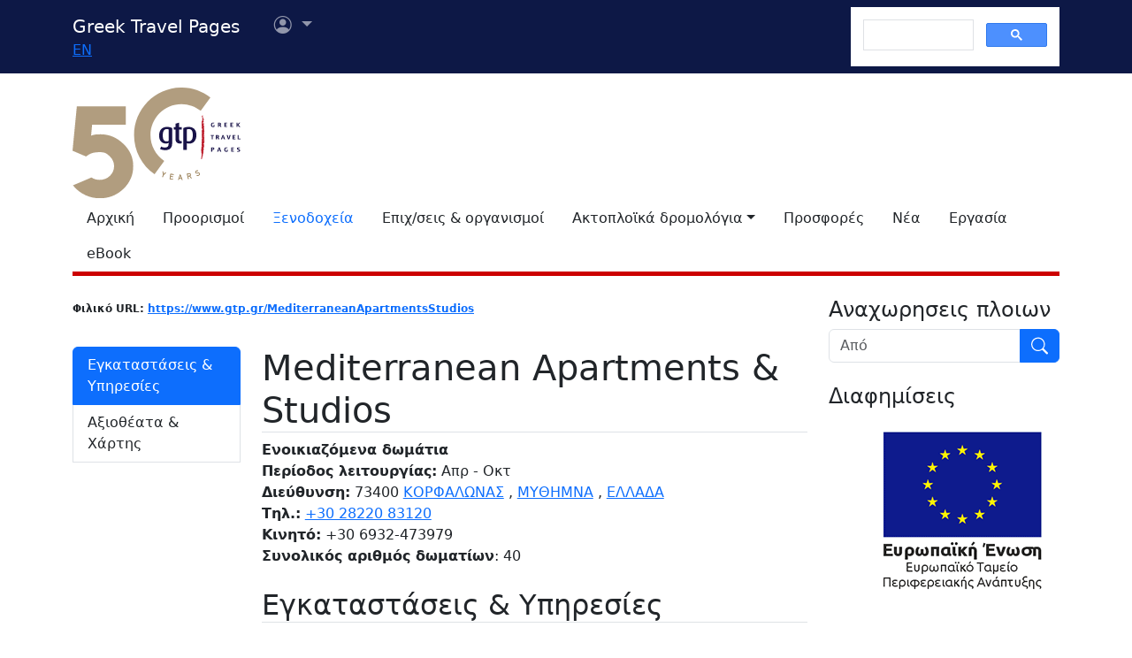

--- FILE ---
content_type: text/html
request_url: https://www.gtp.gr/AccomodationDetails.asp?id=70634&lng=1
body_size: 36377
content:


<!DOCTYPE html>
<html lang="el" prefix="og: https://ogp.me/ns#">
	<head>
		
<meta charset="UTF-8">
<meta name="viewport" content="width=device-width, initial-scale=1">

<!--Bootstrap-->
<!-- CSS only -->
<link href="https://cdn.jsdelivr.net/npm/bootstrap@5.3.3/dist/css/bootstrap.min.css" rel="stylesheet" integrity="sha384-QWTKZyjpPEjISv5WaRU9OFeRpok6YctnYmDr5pNlyT2bRjXh0JMhjY6hW+ALEwIH" crossorigin="anonymous">
<link rel="stylesheet" href="https://cdn.jsdelivr.net/npm/bootstrap-icons@1.11.3/font/bootstrap-icons.min.css" integrity="sha256-9kPW/n5nn53j4WMRYAxe9c1rCY96Oogo/MKSVdKzPmI=" crossorigin="anonymous">

<!--JQuery-->
<script src="https://cdn.jsdelivr.net/npm/jquery@3.7.1/dist/jquery.min.js" integrity="sha256-/JqT3SQfawRcv/BIHPThkBvs0OEvtFFmqPF/lYI/Cxo=" crossorigin="anonymous"></script>

<!--Our CSS-->
<link href="CSS/common.css?v=5" rel="stylesheet">
<link href="stylesheet/stylesheets.css?v=5" rel="stylesheet">

<!-- Google Tag Manager -->
<script>(function(w,d,s,l,i){w[l]=w[l]||[];w[l].push({'gtm.start':
    new Date().getTime(),event:'gtm.js'});var f=d.getElementsByTagName(s)[0],
    j=d.createElement(s),dl=l!='dataLayer'?'&l='+l:'';j.async=true;j.src=
    'https://www.googletagmanager.com/gtm.js?id='+i+dl;f.parentNode.insertBefore(j,f);
    })(window,document,'script','dataLayer','GTM-NW9B248');</script>
<!-- End Google Tag Manager -->

<script async src='https://cse.google.com/cse.js?cx=012377410272292290435:7a2edgpi-h4'></script>
    
<!--Ad Sense-->
<script data-ad-client="ca-pub-5463022117347544" async src="https://pagead2.googlesyndication.com/pagead/js/adsbygoogle.js"></script>

<!--Google Ad slots-->
<script async src='https://securepubads.g.doubleclick.net/tag/js/gpt.js'></script><script>window.googletag = window.googletag || {cmd: []};googletag.cmd.push(function() {googletag.defineSlot('/13343069/GTP_HotelBook_120x60_a', [120, 60], 'div-gpt-ad-1-1382102396079-4') .addService(googletag.pubads()) .setTargeting("section", ["accommodations"]) .setTargeting("companyid", ["70634"]) ;
googletag.defineSlot('/13343069/GTP_HotelBook_120x60_b', [120, 60], 'div-gpt-ad-2-1382102396079-5') .addService(googletag.pubads()) .setTargeting("section", ["accommodations"]) .setTargeting("companyid", ["70634"]) ;
googletag.defineSlot('/13343069/GTP_Rsidebar_300x250_a', [300, 250], 'div-gpt-ad-6-1382102396079-7') .addService(googletag.pubads()) .setTargeting("section", ["accommodations"]) .setTargeting("companyid", ["70634"]) ;
googletag.defineSlot('/13343069/GTP_Rsidebar_300x250_b', [300, 250], 'div-gpt-ad-7-1382102396079-8') .addService(googletag.pubads()) .setTargeting("section", ["accommodations"]) .setTargeting("companyid", ["70634"]) ;
googletag.defineSlot('/13343069/GTP_Rsidebar_300x600', [300, 600], 'div-gpt-ad-8-1382102396079-9') .addService(googletag.pubads()) .setTargeting("section", ["accommodations"]) .setTargeting("companyid", ["70634"]) ;
googletag.defineSlot('/13343069/GTP_Header_728x90', [728, 90], 'div-gpt-ad-9-1639131672356-0') .addService(googletag.pubads()) .setTargeting("section", ["accommodations"]) .setTargeting("companyid", ["70634"]) ;
googletag.defineSlot('/13343069/GTP_Lskyscrapper_160x600', [160, 600], 'div-gpt-ad-10-1382102396079-6') .addService(googletag.pubads()) .setTargeting("section", ["accommodations"]) .setTargeting("companyid", ["70634"]) ;
googletag.defineSlot('/13343069/GTP_Lskyscrapper_160x600_b', [160, 600], 'div-gpt-ad-11-1389873285486-0') .addService(googletag.pubads()) .setTargeting("section", ["accommodations"]) .setTargeting("companyid", ["70634"]) ;
googletag.defineSlot('/13343069/GTP_Rsidebar_300x250_c', [300, 250], 'div-gpt-ad-12-1389873285486-1') .addService(googletag.pubads()) .setTargeting("section", ["accommodations"]) .setTargeting("companyid", ["70634"]) ;
googletag.defineSlot('/13343069/GTP_Rsidebar_300x250_d', [300, 250], 'div-gpt-ad-23-1520246869879-0') .addService(googletag.pubads()) .setTargeting("section", ["accommodations"]) .setTargeting("companyid", ["70634"]) ;
googletag.defineSlot('/13343069/GTP_TopMobile_300x100', [300, 100], 'div-gpt-ad-1662624491953-0').addService(googletag.pubads());googletag.defineSlot('/13343069/GTP_TopMobile_300x50', [300, 50], 'div-gpt-ad-1662625528547-0').addService(googletag.pubads());googletag.defineSlot('/13343069/GTP_TopMobile_320x100', [320, 100], 'div-gpt-ad-1662629169738-0').addService(googletag.pubads());googletag.defineSlot('/13343069/GTP_TopMobile_320x50', [320, 50], 'div-gpt-ad-1662629373413-0').addService(googletag.pubads());googletag.pubads().enableSingleRequest();googletag.pubads().collapseEmptyDivs();googletag.enableServices();});</script>
		<title>Mediterranean Apartments & Studios - Greek Travel Pages</title>
		<link rel="canonical" href="https://www.gtp.gr/AccomodationDetails.asp?id=70634&lng=1"/>
		<link rel="alternate" hreflang="en" href="https://www.gtp.gr/AccomodationDetails.asp?id=70634&lng=2"/>
		<link rel="alternate" hreflang="el" href="https://www.gtp.gr/AccomodationDetails.asp?id=70634&lng=1"/>
		<meta name="description" content="Παρουσίαση Mediterranean Apartments & Studios από τον κατάλογο gtp.gr">
		
<meta property="fb:app_id" content="1463614147089083"/>
<meta property="og:title" content="Mediterranean Apartments & Studios - GTP" />
<meta property="og:description" content="Παρουσίαση Mediterranean Apartments & Studios από τον κατάλογο gtp.gr" />
<meta property="og:url" content="https://www.gtp.gr/AccomodationDetails.asp?id=70634&lng=1" />
<meta property="og:type" content="article" />
<meta property="og:image" content="https://www.gtp.gr/images/gtp_logo_2011_200x200.png" /> 
<meta property="og:locale" content="el_GR" />
<script type="text/javascript">
var addthis_share = {
    url: "https://www.gtp.gr/AccomodationDetails.asp?id=70634&lng=1"
}
</script>
		<link href="CSS/star_rating_13.css" rel="stylesheet">
		<link href="Scripts/ShadowBox-3.0.3/shadowbox.css" rel="stylesheet">
		<script src="Scripts/shadowbox-3.0.3/shadowbox.js"></script>
		<script src="js/jquery.resize-to-parent-min.js"></script>
		<script src="https://cdn.jsdelivr.net/npm/lazyload@2.0.0-rc.2/lazyload.min.js"></script>

		<script>
			$('document').ready(function () {

				if (!showAddPageHLink) $('#addtomytripdetail').hide();
					
				Shadowbox.init({
					handleOversize: "resize",
					modal: true,
					overlayOpacity: 0.85
				});

				/* Check for rss feed*/
				$.ajax({
						type: "GET",
						url: "https://news.gtp.gr/feed/?tag=c"+70634+"c",
						dataType: "xml",
						success: checkXml
					});

				function checkXml(xml){	
					var btn=document.getElementById("list-news-list");
					if ($(xml).find("item").length > 0) {
						btn.classList.add("d-block");
						btn.classList.remove("d-none");
						console.log("Rss Feed has items")
					}
					else {
						console.log("Rss Feed has no items")
						btn.classList.remove("d-block");
						btn.classList.add("d-none");
					}
				}

				// Prevent default behavior for links with class "tooltip-link"
				$('a.tooltip-link').click(function(event) {
				event.preventDefault();
				});
			});

		</script>


		<style>
			/*RSS Feeds*/
			div.newsdate {line-height:30px;}
			div.newsdate span {font-family:'Lucida Console', Monaco, monospace; display:inline-block; margin-right:10px;}
			/*RSS Feeds*/
			h2.card-title, h3.card-title {
			font-size: 1.13rem!important;
			letter-spacing: -0.02rem!important;
			color: rgb(17,17,17)!important;
			}
			.item-date {
			font-size: 0.75rem;
			font-style: italic;
			color: rgb(155,155,155)!important;
			}
			.item-date::before {content: "Posted on ";}
			.card-body {
			font-size: 0.938rem;
			letter-spacing: -0.01rem;
			color: rgb(38,38,38);
			}


			/*Activities*/
			.ActTree3 {font-weight: bold; font-style: italic;}
			.ActTree4, .ActTree5 {font-weight: normal;}
			ul.level4_activity {margin:0!important; padding:0!important;}
			ul.level4_activity li.ActTree4 {list-style-type:none; font-weight: normal!important;font-style: normal;}
			ul.level4_activity li:after {content:" "}
			ul.level4_activity li:last-child:after {content:" "}
			span.ActTree5:before {content:" "}
			span.ActTree5:after {content:", "}
			span.ActTree5:last-child:after {content:" "}

			/*Activity info custom tooltip*/
			.custom-tooltip {
				--bs-tooltip-max-width: 500px;
			}

			/* Managers & Departments styles */
			.nobullet {list-style-type: none;}
			.noindent {margin:0px; padding:0px;}
			.mngrdesc {font-style: italic; font-weight:bold; list-style-type:none}
			.deplabel {font-style: italic; font-weight:bold}
			.depdescr {font-style: normal; font-weight:normal}
			.depnote {font-style: normal; font-weight:normal}
			.depsprvsor {font-style: italic; font-weight:normal}

			/*Congress*/
			#list-congress h4 {font-size: 16px; margin-top:10px; margin-bottom: 10px;}
			#list-congress h5 {font-size: 15px; margin-top:10px; margin-bottom: 10px;}

			/*Show all Tabs in mobile*/
			@media screen and (max-width: 575px) {
				.tab-content>.tab-pane {
					display: block !important;
					opacity: 1 !important;
				}
			}
			/*Admin asset*/
			.admin-asset { 
			
			}

			/*Title sticky-top*/
			div.sticky-top{
			top: 3rem;
			z-index: 2;
			background-image: linear-gradient(to top, rgba(255,255,255,.5), rgba(255,255,255,1));
			height: auto;
			padding-top: .5rem;
			}

		</style>

	</head>
	<body>
	

<!--Top part begin -->


<!-- Google Tag Manager (noscript) -->
<noscript><iframe src="https://www.googletagmanager.com/ns.html?id=GTM-NW9B248"
	height="0" width="0" style="display:none;visibility:hidden"></iframe></noscript>
<!-- End Google Tag Manager (noscript) -->

<nav class="navbar navbar-expand-lg navbar-dark sticky-top" style="background-color: #0d1846;"> 

    <div class="container">
		<!--Mobile Brand and language Switch-->
		<div class="d-md-none">
			<a href="." class="navbar-brand"><img src="images/gtp-logo-invert.svg" style="width: 120px;" alt="gtp logo"></a>
			<!--Mobile language Switch-->
			<div class="topstring-part language d-md-none">
				<a href='ChangeLanguage.asp?id=2&path=/AccomodationDetails.asp&QS=id%3D70634%26lng%3D2%26'>EN</a>
			</div>
		</div>
		
		<!--Tablet & Desktop Brand and language Switch-->
		<div class="d-none d-md-block">
			<a href="." class="navbar-brand">Greek Travel Pages</a>
			<!--Tablet & Desktop language Switch-->
			<div class="topstring-part language">
				<a href='ChangeLanguage.asp?id=2&path=/AccomodationDetails.asp&QS=id%3D70634%26lng%3D2%26'>EN</a>
			</div>
		</div>
		
		<div>
			<ul class="navbar-nav">
			

				<!--Mobile User Dropdown-->
				<li class="nav-item dropdown navbar-brand d-md-none" style="position: absolute; top:10px; margin-left: -15px;">
					<a class="nav-link dropdown-toggle" href="#" id="navbarDropdown" role="button" data-bs-toggle="dropdown" aria-expanded="false">
						<i class="bi bi-person-circle"></i><span class="visually-hidden">Επιλογές χρήστη</span></a>
						
						<ul class="dropdown-menu" aria-labelledby="navbarDropdown">
							<li><a class="dropdown-item" href="login.asp?rp=%2FAccomodationDetails%2Easp%3Fid%3D70634%26lng%3D1">Είσοδος</a></li> 
							<li><a class="dropdown-item" href="subscribe.asp">Εγγραφή</a></li>
						</ul>
						
				</li>

				<!--tablet and Desktop User Dropdown-->
				<li class="nav-item dropdown navbar-brand d-none d-md-block" style="position: absolute; top:0px; margin-left: 15px;">
					<a class="nav-link dropdown-toggle" href="#" id="navbarDropdown1" role="button" data-bs-toggle="dropdown" aria-expanded="false">
						<i class="bi bi-person-circle"></i><span class="visually-hidden">Επιλογές χρήστη</span>
						<span></span></a>
						
						<ul class="dropdown-menu" aria-labelledby="navbarDropdown1">
							<li><a class="dropdown-item" href="login.asp?rp=%2FAccomodationDetails%2Easp%3Fid%3D70634%26lng%3D1">Είσοδος</a></li> 
							<li><a class="dropdown-item" href="subscribe.asp">Εγγραφή</a></li>
						</ul>
						
				</li>

				
			</ul>
		</div>
		
		<button class="navbar-toggler" type="button" data-bs-toggle="offcanvas" data-bs-target="#navbarToggler" aria-controls="navbarToggler" aria-label="Toggle navigation">
			<span class="navbar-toggler-icon"></span>
		</button>

		<div class="offcanvas offcanvas-end" tabindex="-1" id="navbarToggler" aria-labelledby="">

			<div class="offcanvas-header text-light"  data-bs-theme="dark" style="background-color: #0d1846;">
				<h5 class="offcanvas-title" id="offcanvasLabel">Menu</h5>
				<button type="button" class="btn-close btn-light" data-bs-dismiss="offcanvas" aria-label="Close"></button>
			</div>

			 <div class="offcanvas-body" style="background-color: #0d1846;">

				<!--Mobile Google custom Search-->
				<div class="d-lg-none">
					<div class="gcse-search"></div>
				</div>

				<!--Mobile Menu-->
				<div class="d-sm-block d-md-none">
					<nav class="nav flex-column">
						<a href="default.asp" class="nav-link link-light">Αρχική</a>
						<a href="map.asp" class="nav-link link-light">Προορισμοί</a>
						<a href="AccomodationForm.asp" class="nav-link secondary>">Ξενοδοχεία</a>
						<a href="TDirectoryForm2103.asp" class="nav-link link-light">Επιχ/σεις &amp; οργανισμοί</a>
						<a class="nav-link link-light" aria-current="page" href="RoutesForm.asp">Ακτοπλοϊκά  δρομολόγια εσωτερικού</a>
						<a class="nav-link link-light" href="greekferries.asp">Αναχωρήσεις & αφίξεις πλοίων εσωτερικού</a>
						<a class="nav-link link-light" href="RoutesFormInt.asp">Ακτοπλοϊκά δρομολόγια από/προς Ελλάδα</a>
						<a class="nav-link link-light" href="https://ferries.gtp.gr/"><b>GTP Ferry Connections <i class="bi bi-box-arrow-right"></i></b></a>
						<a class="nav-link link-light" aria-current="page" href="greekports.asp">
						Ελληνικά Λιμάνια</a>
						<a class="nav-link link-light" href="ShipCompanies.asp?International=0">
							Ναυτιλιακές εταιρίες
						</a>
						<a class="nav-link link-light" href="Ships.asp?International=0">
							Κατάλογος πλοίων
						</a>
						<a href="https://traveloffers.gtp.gr/<span style='color: red;'>The label 'offers_site' is not provided</span>" class="nav-link link-light">Προσφορές <i class="bi bi-box-arrow-right"></i></a>
						<a href="https://news.gtp.gr" class="nav-link link-light">Nέα <i class="bi bi-box-arrow-right"></i></a>
						<a href="https://jobs.gtp.gr" class="nav-link link-light">Εργασία <i class="bi bi-box-arrow-right"></i></a>
						<a href="https://ebook.gtp.gr" class="nav-link link-light">eBook <i class="bi bi-box-arrow-right"></i></a>
					</nav>
				</div>
			</div>
			
		</div>

		<!--Desktop Google custom Search-->
		<div class="d-none d-lg-block">
			<div class="gcse-search"></div>
		</div>

	</div>

</nav><!--top-->

<div id="top" style="margin-bottom:20px"></div>

<!-- Go to www.addthis.com/dashboard to customize your tools -->
<script type="text/javascript" src="//s7.addthis.com/js/300/addthis_widget.js#pubid=ra-535e48692c1cc523" async="async"></script>

<!--desktop only-->
<div class="d-none d-lg-block main_container">
    <!-- GTP_Lskyscrapper_160x600 -->
    <div id="div-gpt-ad-1382102396079-6" style="width:160px; height:600px; position:absolute; z-index:9; left:-180px; text-align:center;">
        <div id='div-gpt-ad-10-1382102396079-6' style='width:160px; height:600px;'>	<script>	googletag.cmd.push(function() { googletag.display('div-gpt-ad-10-1382102396079-6'); });	</script></div>
    </div>
	
    <div id="div-gpt-ad-1389873285486-0" style="width:160px; height:600px; position:absolute; z-index:9; left:-180px; top:620px; text-align:center;">
        <div id='div-gpt-ad-11-1389873285486-0' style='width:160px; height:600px;'>	<script>	googletag.cmd.push(function() { googletag.display('div-gpt-ad-11-1389873285486-0'); });	</script></div>
    </div>
</div> 

<!--Header start -->

<!--Desktop, tablet-->
<div class="container pb-3 mb-2 d-none d-md-block">

	<div class="row">
		<div class="col-md-4 col-lg-1">
			<a href="default.asp"><img src="images/gtp-logo.svg" style="width: 190px; margin:-4px 0px -12px 0px; float:left;" alt="gtp logo"></a>
			<!--old-before-50logo  <a href="default.asp"><img src="images/gtp-logo.svg" style="width: 230px; margin:-18px 10px -20px -25px; float:left;" alt="gtp logo"></a>-->
		</div>
		
		<div class="col-md-8 col-lg-11">
			<!-- GTP_header_728x90 -->
			<div class="d-lg-block" style="margin-left:calc(100vw / 8);"><div id='div-gpt-ad-9-1639131672356-0' style='width:728px; height:90px;'>	<script>	googletag.cmd.push(function() { googletag.display('div-gpt-ad-9-1639131672356-0'); });	</script></div></div>
		</div>
	</div>
	
	<div>
		<!--Desktop Menu-->
		<ul class="nav" style="margin-top: 15px; border-bottom: 5px solid #C00;">
			<li class="nav-item"><a href="default.asp" class="nav-link link-dark">Αρχική</a></li>
			<li class="nav-item"><a href="map.asp" class="nav-link link-dark">Προορισμοί</a></li>
			<li class="nav-item"><a href="AccomodationForm.asp" class="nav-link secondary>">Ξενοδοχεία</a></li>
			<li class="nav-item"><a href="TDirectoryForm2103.asp" class="nav-link  link-dark">Επιχ/σεις &amp; οργανισμοί</a></li>
			<li class="nav-item toggle"><a href="#" id="ferries-dropdown" class="nav-link dropdown-toggle link-dark" role="button" data-bs-toggle="dropdown" aria-expanded="false">Ακτοπλοϊκά δρομολόγια</a>
				<!--Dropdown Sea World-->
				<ul class="dropdown-menu dropdown-menu-light" aria-labelledby="ferries-dropdown">
					<li>
						<a class="dropdown-item" aria-label="page" href="RoutesForm.asp">Ακτοπλοϊκά  δρομολόγια εσωτερικού</a>
					</li>
					<li>
						<a class="dropdown-item" href="greekferries.asp">Αναχωρήσεις & αφίξεις πλοίων εσωτερικού</a>
					</li>
					<li>
						<a class="dropdown-item" href="RoutesFormInt.asp">Ακτοπλοϊκά δρομολόγια από/προς Ελλάδα</a>
					</li>
					<li>
						<a class="dropdown-item" href="https://ferries.gtp.gr/"><b>GTP Ferry Connections <i class="bi bi-box-arrow-right"></i></b></a>
					</li>
					<li><hr class="dropdown-divider"></li>
					<li>
						<a class="dropdown-item" aria-current="page" href="greekports.asp">
						Ελληνικά Λιμάνια</a>
					</li>
					<li>
						<a class="dropdown-item" href="ShipCompanies.asp?International=0">
							Ναυτιλιακές εταιρίες
						</a>
					</li>
					<li>
						<a class="dropdown-item" href="Ships.asp?International=0">
							Κατάλογος πλοίων
						</a>
					</li>
				</ul>
			</li>
			<li class="nav-item"><a href="https://traveloffers.gtp.gr/" class="nav-link link-dark">Προσφορές</a></li>
			<li class="nav-item"><a href="https://news.gtp.gr" class="nav-link link-dark">Nέα</a></li>
			<li class="nav-item"><a href="https://jobs.gtp.gr" class="nav-link link-dark">Εργασία</a></li>
			<li class="nav-item"><a href="https://ebook.gtp.gr" class="nav-link link-dark">eBook</a></li>
		</ul>
	</div>

</div>


<!--Mobile-->
<div class="d-block d-sm-none" id="domLoaded" style="position:absolute; left:-10000px">
<!--Rsidebar 300x250 d Mobile Only-->
	<div id='div-gpt-ad-23-1520246869879-0' style='width:300px; height:250px;'>	<script>	googletag.cmd.push(function() { googletag.display('div-gpt-ad-23-1520246869879-0'); });	</script></div>

	<!-- /13343069/GTP_TopMobile_320x100 -->
	<div id='div-gpt-ad-1662629169738-0' style='min-width: 320px; min-height: 100px;'>
		<script>
		googletag.cmd.push(function() { googletag.display('div-gpt-ad-1662629169738-0'); });
		</script>
	</div>
	<!-- /13343069/GTP_TopMobile_320x50 -->
	<div id='div-gpt-ad-1662629373413-0' style='min-width: 320px; min-height: 50px;'>
		<script>
		googletag.cmd.push(function() { googletag.display('div-gpt-ad-1662629373413-0'); });
		</script>
	</div>
	<!-- /13343069/GTP_TopMobile_300x100 -->
	<div id='div-gpt-ad-1662624491953-0' style='min-width: 300px; min-height: 100px;'>
		<script>
		googletag.cmd.push(function() { googletag.display('div-gpt-ad-1662624491953-0'); });
		</script>
	</div>
	<!-- /13343069/GTP_TopMobile_300x50 -->
	<div id='div-gpt-ad-1662625528547-0' style='min-width: 300px; min-height: 50px;'>
		<script>
		googletag.cmd.push(function() { googletag.display('div-gpt-ad-1662625528547-0'); });
		</script>
	</div>
</div>

<!--Header end-->

<script>
	//Eliminate Content layout Shift from empty div top banner ads
	document.addEventListener("DOMContentLoaded", function(event) {
		setTimeout(function() {
            var topAds = document.getElementById("domLoaded");
            topAds.style.position = 'relative';
			topAds.style.left = '0'; 
        }, 2000); 
	});
</script>

<!--Main Part begin-->
<div class="container">
	<div class="row"> 
	<!-- Main Page - START -->

	

		<div class="col-lg-8 col-xl-9" itemscope itemtype="https://schema.org/LodgingBusiness">

			<!--Controls-->
			<div class="row row-cols-1 row-cols-md-2">

				<div class="col col-md-6 mb-2">
					
						<!-- Friendly url-->
						<span class="badge rounded-pill text-dark" style="margin: 0px; padding: 0px;">Φιλικό URL: <a href="https://www.gtp.gr/MediterraneanApartmentsStudios">https://www.gtp.gr/MediterraneanApartmentsStudios</a></span>
					
				</div>

				
			</div>

			<!--Hotel-->
			<div class="row mb-5">

				

				<!--Left column-->
				<div class="d-none d-md-block sticky-lg-top col-12 col-md-3">
					

					<!--List Menu-->
					

					<div class="list-group mt-4" id="list-tab" role="tablist">
						
								<a class="list-group-item list-group-item-action active" id="list-amenities-list" data-bs-toggle="list" href="#list-amenities" role="tab" aria-controls="list-amenities">Εγκαταστάσεις &amp; Υπηρεσίες</a>
							
								<a class="list-group-item list-group-item-action" id="list-map-list" data-bs-toggle="list" href="#list-map" role="tab" aria-controls="list-map">Αξιοθέατα &amp; Xάρτης</a>
							
							<a class="d-none list-group-item list-group-item-action " id="list-news-list" data-bs-toggle="list" href="#list-news" role="tab" aria-controls="list-news">Ειδησεογραφία</a>
					</div>
				</div>
				
				<!--Main column-->

				<div class="col col-md-9">
					<!--Basic Info-->
					<div class="sticky-top">
						<h1 class="page-title red border-bottom mt-3" id="CompanyName"><span itemprop="name">Mediterranean Apartments & Studios</span>
							
						</h1>
					</div>
					
					

					<!--Professions-->
					<b itemprop='description'>Ενοικιαζόμενα δωμάτια</b>
						
					<!--Open period-->
					
						<br/><b>Περίοδος λειτουργίας:</b>  
							Απρ - Οκτ &nbsp;
							
					<div itemprop="location">
						
							<b>Διεύθυνση:</b> 73400 <a href='LocPage.asp?id=636'>ΚΟΡΦΑΛΩΝΑΣ</a> , <a href='LocPage.asp?id=578'>ΜΥΘΗΜΝΑ</a> , <a href='LocPage.asp?id=69'>ΕΛΛΑΔΑ</a> 
					</div>
					
					
						<div>
							
								<b>Τηλ.:</b> <span><a href="tel:+30 28220 83120">+30 28220 83120</a></span>
								
						</div>
					
						<div><b>Κινητό:</b> <span itemprop="telephone">+30 6932-473979</span></div>
					
				
					<!--E Mail and URL-->	

					
					
					<!-- Social Media -->
					<b>Συνολικός αριθμός δωματίων</b>: 40
					
					<!--Online Booking Possibility-->

					

					<!--Details-->
					
					<div class="tab-content mt-4" id="nav-tabContent">
						
								<div class="tab-pane fade show active" id="list-amenities" role="tabpanel" aria-labelledby="list-amenities-list">
									<!--Built/Renovated-->
									
									<!--Activities-->
									
										<h2 class="page-title red border-bottom mt-3 mb-2">Εγκαταστάσεις &amp; Υπηρεσίες</h2>
										
														<div class="ActTree1">
															
																	<div class="ActTree2">
																		<h3 class="page-title red border-bottom mt-3 mb-2">Διανυκτέρευση</h3>
																		<!--row--><div class='row row-cols-1 row-cols-lg-2'><!--col--><div class='col'><p class='mt-2 mb-0 fw-bold'>Διάφορες Εγκαταστάσεις & Υπηρεσίες</p><ul><li>Πάρκινγκ<li>Κήπος<li>Πρωινό: <span class='ActTree5'>Μπουφές</span><li>Φαξ<li>Wi-Fi Ιντερνετ</li></ul></div><!--end col--><!--col--><div class='col'><p class='mt-2 mb-0 fw-bold'>Εγκαταστάσεις & Υπηρεσίες Διασκέδασης</p><ul><li>Πισίνα</li></ul></div><!--end col--></div><!--end row-->
																	</div>
																
																	<div class="ActTree2">
																		<h3 class="page-title red border-bottom mt-3 mb-2">Εστίαση & διασκέδαση</h3>
																		<!--row--><div class='row row-cols-1 row-cols-lg-2'><!--col--><div class='col'><p class='mt-2 mb-0 fw-bold'>Εστιατόριο</p></div><!--end col--><!--col--><div class='col'><p class='mt-2 mb-0 fw-bold'>Σνακ Μπαρ</p></div><!--end col--></div><!--end row-->
																	</div>
																
														</div>
													
									<div class="mt-2"><em>Σημ.: Κάποιες από τις προαναφερθείσες υπηρεσίες/εγκαταστάσεις ενδέχεται να έχουν χρέωση.</em></div>
								</div>
							
			
							<div class="tab-pane fade " id="list-map" role="tabpanel" aria-labelledby="list-map-list">
								<h3 class="page-title red border-bottom mt-2">Αξιοθέατα &amp; Xάρτης</h3>
							
								
									<div class="d-flex justify-content-center p-5 my-3 rounded" style="background: url('images/generic-map.png'); backround-size: fill">
										<button type="button" class="btn btn-primary shadow" data-bs-toggle="collapse" 
											data-bs-target="#map_container" aria-expanded="false" aria-controls="map_container">
											Εμφάνιση/Απόκρυψη Χάρτη <i class="bi bi-caret-down"></i>
										</button>
									</div>
								
								<!--Map-->
									<div id="map_container" class="collapse mb-3" >      
										<iframe src="map_view.asp?id=70634" style="width:100%; height: 500px;" id="map_frame" frameborder="0"></iframe>	
										<span class="visually-hidden" itemprop="hasMap">https://www.gtp.gr/map_view.asp?id=70634</span>
									</div>
								
									<!--Related Locations-->
									
										<ul>
											
												<li>Αποστάσεις:</li>
												<ul>
													
													<li> 30 Μέτρα Παραλία</li>
													
												</ul>
											
										</ul>
									

									<!--Pois-->
									
							</div>
						
						
						<!-- News Feed-->
						
						<div class="tab-pane fade " id="list-news" role="tabpanel" aria-labelledby="list-news-list">	
							<h3 class="page-title red border-bottom mb-2">Σχετικά άρθρα από GTP Headlines</h3>
							<!--Fetch News from RSS-->

							<script>
								$(document).ready(function(){
									$.ajax({
										type: "GET",
										url: "https://news.gtp.gr/feed/?tag=c" + 70634 + "c",
										dataType: "xml",
										success: function(xml) {
											parseXml(xml, 6); // Pass the first 6 items you want to display
										}
									});
								});

								function parseXml(xml, maxItems) {
									var itemsDisplayed = 0;
									$("#newsrss").html("<div id='content' class='row row-cols-1 row-cols-md-2 row-cols-xl-2 g-4 mb-3'></div>");

									$(xml).find("item").each(function(){
										if (itemsDisplayed < maxItems) {
											$("#content").append("<div class='col mb-3'><div class='card h-100'><img class='card-img-top' src='" +
												$(this).find('media\\:content, content').attr('url') +
												"' alt=''/><div class='card-body'><h3 class='card-title'>" +
												$(this).find("title").text() +
												"</h3><p class='card-text'>" + $(this).find("description").text() +
												"</p><p class='item-date'>" +
												$(this).find("pubDate").text().slice(0, -15) +
												"</p><a href='" + $(this).find("link").text() +
												"' class='btn btn-primary' target='_blank'>Περισσότερα...</a></div></div></div>");
											itemsDisplayed++;
										} else {
											return false; // Stop processing the loop once maxItems is reached
										}
									});
								}
							</script>

							<div id="newsrss"></div>

							<a class="btn btn-primary mt-3" href="https://news.gtp.gr/tag/c70634c/" target="_blank">Περισσότερη ειδησεογραφία <i class="bi bi-arrow-right-circle"></i></a>
						</div>
						
					</div>
				</div>
			</div>
			

<!--Subscribe to Newsletter-->

<div class="card text-center text-dark bg-light mt-5">
    <div class="card-body row row-cols-1 row-cols-md-2 g-1 g-md-2">
      <div class="col align-self-center">
        <a href="http://news.gtp.gr" target="_blank"><img src="https://news.gtp.gr/wp-content/uploads/2019/10/GTP-headlines_web.png" alt="GTP Headlines" style="max-width:100%;" title="GTP Headlines"></a>
      </div>
      <div class="col">
        <p class="card-text">Λάβετε το καθημερινό newsletter με τα πιο σημαντικά νέα της τουριστικής βιομηχανίας.</p>
        <a href="https://eepurl.com/t3cfL" class="btn btn-primary">Εγγραφείτε τώρα!</a>
      </div>
    </div>
  </div>

<!--ebook-->
  <div class="mb-3 mt-4">
    <a href="https://about.gtp.gr/προϊόν/gtp-τουριστικός-ταξιδιωτικός-επαγγελμα/?lang=el"><img class="img-fluid" src='images/990x260_Buy-gtp_el.jpg' alt='Greek Travel Pages: Η βίβλος του Τουριστικού επαγγελματία. Αγορά online'/></a>
</div>
		</div>                
		<!-- Main Page - END -->
		

	<!--Side section start -->
	<div class="col-lg-4 col-xl-3 sticky-lg-top">
		
		<div class="row">
			<div class="col-xs-1 col-md-6 col-lg-12 mb-2" align="center">
				

<!--Ferry Schedule Search Banner START --> 
	<script>
    function sch_BannervalidForm() {
        var fm=document.sch_form1;
        
            if (fm.Loc_NM.value=='') {
                location.href='greekferries.asp'; 
                return false;
            }
        
        return true;
    }
    </script>   

	
    
        <h4 class="sidemenutitle text-start">Αναχωρησεις πλοιων</h4>
        <form name="sch_form1" method="post" action="greekferries_refinesearch.asp" onSubmit="return sch_BannervalidForm();">
			<div class="input-group mb-3">
				<input name="Loc_NM" type="text" class="form-control" placeholder='Από' aria-label='Από'/>
				<input name="Go" type="image" src="/images/search_inverted.svg" class="btn btn-primary" style="max-width: 45px;" alt='Κουμπί εκτέλεσης αναζήτησης' />
			</div>
        </form>
        
	
       
<!--Ferry Schedule Search Banner END -->

 
			</div>

	
			<div class="col-xs-1 col-md-6 col-lg-12" align="center">
				<h4 class="sidemenutitle text-start g-3">Διαφημίσεις</h4>	
				
				
					<div class="mb-3">
						<div id='div-gpt-ad-8-1382102396079-9' style='width:300px; height:600px;'>	<script>	googletag.cmd.push(function() { googletag.display('div-gpt-ad-8-1382102396079-9'); });	</script></div> <!--Rsidebar 300x600-->
					</div>
				
					<div class="mb-3">
						<div id='div-gpt-ad-6-1382102396079-7' style='width:300px; height:250px;'>	<script>	googletag.cmd.push(function() { googletag.display('div-gpt-ad-6-1382102396079-7'); });	</script></div> <!--Rsidebar 300x250 a-->
					</div>
				
					<div class="mb-3">
					<div id='div-gpt-ad-7-1382102396079-8' style='width:300px; height:250px;'>	<script>	googletag.cmd.push(function() { googletag.display('div-gpt-ad-7-1382102396079-8'); });	</script></div> <!--Rsidebar 300x250 b-->
					</div>
				
					<div class="mb-3">
						<div id='div-gpt-ad-12-1389873285486-1' style='width:300px; height:250px;'>	<script>	googletag.cmd.push(function() { googletag.display('div-gpt-ad-12-1389873285486-1'); });	</script></div> <!--Rsidebar 300x250 c-->
					</div>
				

				<div class="col-xs-1 col-md-6 col-lg-12 mb-4 d-none d-lg-block" style="text-align: center;">
					<a href="images/ΜME_WEB.pdf" title="ΕΣΠΑ"><img src="images/300x250_ESPA-2014-2020.gif" alt="ΕΣΠΑ"></a>
				</div>

			</div>
		</div>
	</div>
	<!--Side section end -->
  </div><!--Row-->
  <!--Main section End-->
</div><!--container-->

<div class="footer-wrapper border-top">
  <div class="container"> 
    <!--Footer-->
    <footer class="d-flex flex-wrap justify-content-between align-items-center py-3 my-4">
      
      <!--Links-->
      <div class="text-center">
        <a class="text-uppercase" href="https://gr.jooble.org" target="_blank">Βρες εργασία στην Ελλάδα με το Jooble</a> 
        &#8226; 
        <a class="text-uppercase" href="http://about.gtp.gr">σχετικα/διαφημιση</a> 
        &#8226; 
        <a class="text-uppercase" href="Disclaimer.asp">οροι χρησης</a> 
        &#8226; 
        <a class="text-uppercase" href="https://about.gtp.gr/contact/" target="_blank">επικοινωνια</a>
      </div>
      <!--Social Media Follow-->  
      <div class="text-center">
          <a target="_blank" href="https://www.facebook.com/GreekTravelPages"><span class="visually-hidden">Facebook</span><i class="bi bi-facebook ms-2 me-2"></i></a>
          <a target="_blank" href="https://www.linkedin.com/company/gtp-greek-travel-pages-tourism-&amp;-travel-guide"><span class="visually-hidden">LinkedIn</span><i class="bi bi-linkedin me-2"></i></a>
          <a target="_blank" href="https://www.twitter.com/gtpgr"><span class="visually-hidden">Twitter</span><i class="bi bi-twitter-x me-2"></i></a>
          <a target="_blank" href="https://www.threads.net/@greektravelpages"><span class="visually-hidden">Threads</span><i class="bi bi-threads me-2"></i></a>
          <a target="_blank" href="https://pinterest.com/gtpheadlines/"><span class="visually-hidden">Pinterest</span><i class="bi bi-pinterest me-2"></i></a>
          <a target="_blank" href="https://www.instagram.com/greektravelpages/"><span class="visually-hidden">Instagram</span><i class="bi bi-instagram"></i></a>
      </div>
      <!--Copyright-->
      <div class="text-center">
        &copy;1999-2024 ΔΙΕΘΝΕΙΣ ΕΚΔΟΣΕΙΣ Ε.Π.Ε.
      </div>
      
    </footer>
  </div>
</div>

<!--Bootstrap-->
<!-- JavaScript Bundle with Popper -->
<script src="https://cdn.jsdelivr.net/npm/bootstrap@5.3.3/dist/js/bootstrap.bundle.min.js" integrity="sha384-YvpcrYf0tY3lHB60NNkmXc5s9fDVZLESaAA55NDzOxhy9GkcIdslK1eN7N6jIeHz" crossorigin="anonymous"></script>
<script>
  document.querySelectorAll('[data-bs-toggle="tooltip"]')
    .forEach(tooltip => {
      new bootstrap.Tooltip(tooltip)
    })
</script>	

		<script>
			var showAddPageHLink=true;
			lazyload();
		</script>	

		
<script>
(function(i,s,o,g,r,a,m){i['GoogleAnalyticsObject']=r;i[r]=i[r]||function(){
(i[r].q=i[r].q||[]).push(arguments)},i[r].l=1*new Date();a=s.createElement(o),
m=s.getElementsByTagName(o)[0];a.async=1;a.src=g;m.parentNode.insertBefore(a,m)
})(window,document,'script','//www.google-analytics.com/analytics.js','ga');

ga('create', 'UA-765103-4', 'auto');
ga('send', 'pageview');
ga('set', 'contentGroup1', 'Destinations'); 
</script>
		
	</body>
</html>



--- FILE ---
content_type: text/html; charset=utf-8
request_url: https://www.google.com/recaptcha/api2/aframe
body_size: 113
content:
<!DOCTYPE HTML><html><head><meta http-equiv="content-type" content="text/html; charset=UTF-8"></head><body><script nonce="vsGaC_yZUuf3fXopvCHUvw">/** Anti-fraud and anti-abuse applications only. See google.com/recaptcha */ try{var clients={'sodar':'https://pagead2.googlesyndication.com/pagead/sodar?'};window.addEventListener("message",function(a){try{if(a.source===window.parent){var b=JSON.parse(a.data);var c=clients[b['id']];if(c){var d=document.createElement('img');d.src=c+b['params']+'&rc='+(localStorage.getItem("rc::a")?sessionStorage.getItem("rc::b"):"");window.document.body.appendChild(d);sessionStorage.setItem("rc::e",parseInt(sessionStorage.getItem("rc::e")||0)+1);localStorage.setItem("rc::h",'1767763679909');}}}catch(b){}});window.parent.postMessage("_grecaptcha_ready", "*");}catch(b){}</script></body></html>